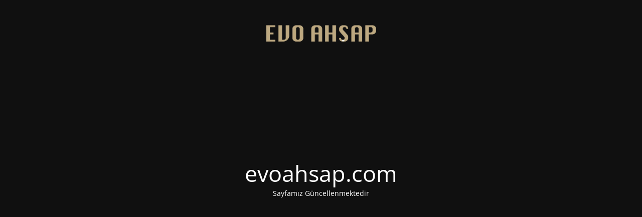

--- FILE ---
content_type: text/html; charset=UTF-8
request_url: https://evoahsap.com/bungalov-ev-modelleri-fiyatlari-ve-imalati/
body_size: 1795
content:
<!DOCTYPE html>
<html lang="tr" prefix="og: https://ogp.me/ns#">
<head>
	<meta charset="UTF-8" />
	<title>Bungalov Ev Modelleri Fiyatları ve İmalatı | EVO AHŞAP</title>	<link rel="icon" href="https://evoahsap.com/wp-content/uploads/2019/08/cropped-evo-ahsap-yapilar-logo-design-2-32x32.jpg" sizes="32x32" />
<link rel="icon" href="https://evoahsap.com/wp-content/uploads/2019/08/cropped-evo-ahsap-yapilar-logo-design-2-192x192.jpg" sizes="192x192" />
<link rel="apple-touch-icon" href="https://evoahsap.com/wp-content/uploads/2019/08/cropped-evo-ahsap-yapilar-logo-design-2-180x180.jpg" />
<meta name="msapplication-TileImage" content="https://evoahsap.com/wp-content/uploads/2019/08/cropped-evo-ahsap-yapilar-logo-design-2-270x270.jpg" />
	<meta name="viewport" content="width=device-width, maximum-scale=1, initial-scale=1, minimum-scale=1">
	<meta name="description" content="Ahşap Ev, Ağaç Ev, Kütük Ev, Bungalov Ev Yapan Firmalar"/>
	<meta http-equiv="X-UA-Compatible" content="" />
	<meta property="og:site_name" content="EVO AHŞAP - Ahşap Ev, Ağaç Ev, Kütük Ev, Bungalov Ev Yapan Firmalar"/>
	<meta property="og:title" content="EVO AHŞAP"/>
	<meta property="og:type" content="Maintenance"/>
	<meta property="og:url" content="https://evoahsap.com"/>
	<meta property="og:description" content="Sayfamız Güncellenmektedir"/>
				<meta property="og:image" content="https://evoahsap.com/wp-content/uploads/2019/08/evo-ahsap-yapilar.png" />
			<meta property="og:image:url" content="https://evoahsap.com/wp-content/uploads/2019/08/evo-ahsap-yapilar.png"/>
			<meta property="og:image:secure_url" content="https://evoahsap.com/wp-content/uploads/2019/08/evo-ahsap-yapilar.png"/>
			<meta property="og:image:type" content="png"/>
			<link rel="profile" href="http://gmpg.org/xfn/11" />
	<link rel="pingback" href="https://evoahsap.com/xmlrpc.php" />
	<link rel='stylesheet' id='mtnc-style-css' href='https://evoahsap.com/wp-content/plugins/maintenance/load/css/style.css?ver=1764238618' type='text/css' media='all' />
<link rel='stylesheet' id='mtnc-fonts-css' href='https://evoahsap.com/wp-content/plugins/maintenance/load/css/fonts.css?ver=1764238618' type='text/css' media='all' />
<style type="text/css">body {background-color: #111111}.preloader {background-color: #111111}body {font-family: Open Sans; }.site-title, .preloader i, .login-form, .login-form a.lost-pass, .btn-open-login-form, .site-content, .user-content-wrapper, .user-content, footer, .maintenance a{color: #ffffff;} a.close-user-content, #mailchimp-box form input[type="submit"], .login-form input#submit.button  {border-color:#ffffff} input[type="submit"]:hover{background-color:#ffffff} input:-webkit-autofill, input:-webkit-autofill:focus{-webkit-text-fill-color:#ffffff} body &gt; .login-form-container{background-color:#111111}.btn-open-login-form{background-color:#111111}input:-webkit-autofill, input:-webkit-autofill:focus{-webkit-box-shadow:0 0 0 50px #111111 inset}input[type='submit']:hover{color:#111111} #custom-subscribe #submit-subscribe:before{background-color:#111111} </style>    
    <!--[if IE]><script type="text/javascript" src="https://evoahsap.com/wp-content/plugins/maintenance/load/js/jquery.backstretch.min.js"></script><![endif]--><link rel="stylesheet" href="https://fonts.bunny.net/css?family=Open%20Sans:300,300italic,regular,italic,600,600italic,700,700italic,800,800italic:300"></head>

<body class="maintenance ">

<div class="main-container">
	<div class="preloader"><i class="fi-widget" aria-hidden="true"></i></div>	<div id="wrapper">
		<div class="center logotype">
			<header>
				        <div class="logo-box" rel="home">
            <img src="https://evoahsap.com/wp-content/uploads/2019/08/evo-ahsap-yapilar.png" srcset="https://evoahsap.com/wp-content/uploads/2019/08/evo-ahsap-yapilar.png 2x" width="220"  alt="logo">
        </div>
    			</header>
		</div>
		<div id="content" class="site-content">
			<div class="center">
                <h2 class="heading font-center" style="font-weight:300;font-style:normal">evoahsap.com</h2><div class="description" style="font-weight:300;font-style:normal"><p>Sayfamız Güncellenmektedir</p>
</div>			</div>
		</div>
	</div> <!-- end wrapper -->
	<footer>
		<div class="center">
					</div>
	</footer>
			</div>

<!--[if !IE]><!--><script type="text/javascript" src="https://evoahsap.com/wp-includes/js/jquery/jquery.min.js?ver=3.7.1" id="jquery-core-js"></script>
<script type="text/javascript" src="https://evoahsap.com/wp-includes/js/jquery/jquery-migrate.min.js?ver=3.4.1" id="jquery-migrate-js"></script>
<!--<![endif]--><script type="text/javascript" id="_frontend-js-extra">
/* <![CDATA[ */
var mtnc_front_options = {"body_bg":"","gallery_array":[],"blur_intensity":"5","font_link":["Open Sans:300,300italic,regular,italic,600,600italic,700,700italic,800,800italic:300"]};
//# sourceURL=_frontend-js-extra
/* ]]> */
</script>
<script type="text/javascript" src="https://evoahsap.com/wp-content/plugins/maintenance/load/js/jquery.frontend.js?ver=1764238618" id="_frontend-js"></script>

</body>
</html>

<!-- Cached by WP-Optimize - https://teamupdraft.com/wp-optimize/ - Last modified: January 14, 2026 2:47 pm (UTC:0) -->
